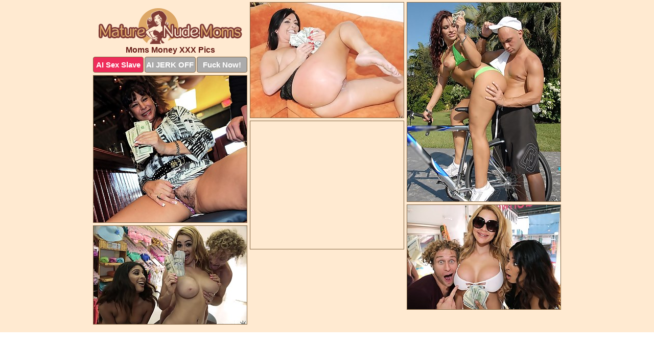

--- FILE ---
content_type: text/html; charset=UTF-8
request_url: https://www.maturenudemoms.com/money/
body_size: 2457
content:
<!DOCTYPE html>
<html lang="en">
  <head>
    <link rel="preconnect" href="//cdn.luyten-98c.com">
    <link rel="preconnect" href="//luyten-98c.com">
    <link rel="preconnect" href="//cdn.maturenudemoms.com">
    <link rel="dns-prefetch" href="//cdn.maturenudemoms.com">
    <title>Moms Money Porn Pics at Mature Nude Moms</title>
    <meta name="description" content="Mature Naked Moms - Best Moms Money Porn Pictures">
    <meta name="referrer" content="unsafe-url">
    <meta name="viewport" content="width=device-width, initial-scale=1.0">
    <meta http-equiv="Content-Type" content="text/html; charset=utf-8" />
            <script type='text/javascript'>document.cookie = 'znhlhjkl=eyJpcCI6MzA5NjEzMDU3LCJmIjowLCJzIjoiYm90cyIsInYiOltdLCJjYyI6MCwiaW4iOjF9;expires=Saturday, 17-Jan-26 19:33:11 UTC;domain=.maturenudemoms.com;path=/'
            var znhlhjkl_check = new Image()
            var znhlhjkl_random = Math.floor(Math.random() * 1000000)
            znhlhjkl_check.src = '/znhlhjkl/check.php?t=1768609991&check=6b20d9929b819dc1020ab0b19ca58b6d&rand=' + znhlhjkl_random
                </script>    <link rel="canonical" href="https://www.maturenudemoms.com/money/" />
    <link rel="icon" href="/favicon.ico" type="image/x-icon" />
    <link rel="shortcut icon" href="/favicon.ico" type="image/x-icon" />
    <script src="/js/main.js?v=21" defer></script>
    <link rel="preload" as="style" href="/css/style.css?v=21">
    <link href="/css/style.css?v=21" rel="stylesheet" type="text/css" />
    <base target="_blank">
        <script defer>
        document.addEventListener('DOMContentLoaded', function() {
            var images = document.querySelectorAll('.zpapfhpo a img');
            for (var i = 0; i < Math.min(images.length, 2); i++) {
                images[i].removeAttribute('loading');
            }
            var thumb = ".utvlhrou";
            function statistics(t, id) {
                var stats = t === 3 ? "" : window.stats;
                var xhr = new XMLHttpRequest();
                xhr.open('GET', window.stat + "?" + t + id + stats, true);
                xhr.onreadystatechange = function () {
                    if (xhr.readyState === 4 && xhr.status === 200) {
                        console.log('Success');
                    }
                };
                xhr.send();
            }
            document.body.addEventListener('click', function (event) {
                var target = event.target.closest(thumb + ' a');
                if (target) {
                    var id = target.getAttribute('id');
                    var base = target.getAttribute('base');

                    if (target.hasAttribute('cid')) {
                        statistics(3, target.getAttribute('cid'));
                        return;
                    }
                    if (!id) return;
                    if (!base) target.setAttribute('base', target.getAttribute('href'));
                    target.setAttribute('href', window.status + encodeURIComponent(target.getAttribute('base')));
                    statistics(1, id);
                    setTimeout(function () {
                        target.setAttribute('href', target.getAttribute('base'));
                    }, 250);
                }
            });
            statistics(0, 1);
        });
    </script>
  </head>
  <body>
    <script type="text/javascript">
      var json = "money.json";var stat="/jzrktrot";var status="/znhlhjkl/o.php?url=";
    </script>
    <div class="kgiuwffh">
        <div class="sqlpxnia">
            <div class="dkyqelub rcmgrfww">
                <div class="utvlhrou tzeksery pqnzvmsz">
                    <a href="/" class="mprccsxz" title="Nude Mature Moms" target="_self">
                        <img src="/images/logo.png" alt="Mature Moms Porn Pics" width="281" height="70">
                    </a>
                    <h1>Moms Money XXX Pics</h1>
                    <div class="ynlgprph">
                        <span onclick="window.open('https://tsyndicate.com/api/v1/direct/0011db5bf9f34577838e798a163908f8?', '_blank'); return false;" class="qqaghnbu">AI Sex Slave</span>
                        <span onclick="window.open('https://tsyndicate.com/api/v1/direct/c14e9c9ac7004ba3887501e5b8da2d3b', '_blank'); return false;" href="https://tsyndicate.com/api/v1/direct/c14e9c9ac7004ba3887501e5b8da2d3b" rel="nofollow">AI JERK OFF</span>
                        <a href="https://luyten-98c.com/resource?zones=927&p=http%3A%2F%2Fmysexpics.com%2F" rel="nofollow">Fuck Now!</a>
                    </div>
                </div>
                <div class="utvlhrou tzeksery" data-id="2"><a href="//www.mypornpics.com/x/?t=1283158" id="iybvmimt"><img src="https://cdn.maturenudemoms.com/04/6/04659af10.jpg" loading="lazy" width="300" height="225" alt=""></a></div>
<div class="utvlhrou tzeksery" data-id="2"><a href="//www.mypornpics.com/x/?t=10213" id="iybvmimt"><img src="https://cdn.maturenudemoms.com/03/e/03eef0550.jpg" loading="lazy" width="300" height="389" alt=""></a></div>
<div class="utvlhrou tzeksery" data-id="2"><a href="//www.mypornpics.com/x/?t=1267307" id="iybvmimt"><img src="https://cdn.maturenudemoms.com/98/e/98e7d4d46.jpg" loading="lazy" width="300" height="287" alt=""></a></div>
<div class="utvlhrou tzeksery qputrmaa" data-id="3"><div class="oszxujhk"><div data-hp-id="1245" data-hp-zone></div><noscript><iframe src="https://luyten-98c.com/resource?zones=1245&noscript=1" width="300" height="250" frameborder="0" scrolling="no" sandbox="allow-forms allow-pointer-lock allow-popups allow-popups-to-escape-sandbox allow-same-origin allow-scripts allow-top-navigation-by-user-activation"></iframe></noscript></div></div>
<div class="utvlhrou tzeksery" data-id="2"><a href="//www.mypornpics.com/x/?t=105595" id="iybvmimt"><img src="https://cdn.maturenudemoms.com/f9/9/f993e42a1.jpg" loading="lazy" width="300" height="204" alt=""></a></div>
<div class="utvlhrou tzeksery" data-id="2"><a href="//www.mypornpics.com/x/?t=105601" id="iybvmimt"><img src="https://cdn.maturenudemoms.com/6c/0/6c0375404.jpg" loading="lazy" width="300" height="192" alt=""></a></div>

<div class='scrp'><script type="text/javascript">var stats="f172f1704901970";</script></div>
            </div>
        </div>
        <div class="sqlpxnia yjiptxph">
            <div class="rdjaobme" style="display: none;">
                <img src="/images/totop.png" alt="">
            </div>
            <div data-hp-id="326" data-hp-zone></div>
            <div data-hp-id="327" data-hp-zone></div>
            <div data-hp-id="1216" data-hp-zone></div>
            <div class="obyhnghq">
                <div class="nfgllltf">
                </div>
                <div class="nfgllltf gvtkspqg">
                </div>
            </div>
            <footer>
                <p class="sxregxza"><br>&copy; MatureNudeMoms.com | <a href="/2257/" rel="nofollow">18 U.S.C. 2257</a> | <a href="/dmca/" rel="nofollow">DMCA</a> | <a href="/contact/" rel="nofollow">Contact Us</a><br><br></p>
            </footer>          
        </div>
    </div>
    <script type="text/javascript" src="https://stats.hprofits.com/advertisement.js"></script><script id="hpt-rdr" src="https://cdn.luyten-98c.com/renderer/renderer.js" data-hpt-url="luyten-98c.com" data-static-path="https://cdn.luyten-98c.com" async></script>
  </body>
</html>

--- FILE ---
content_type: text/css
request_url: https://www.maturenudemoms.com/css/style.css?v=21
body_size: 1563
content:
.sxregxza a,footer,h1{color:var(--h-color-and-text)}.dkyqelub,.dkyqelub .utvlhrou img,.sqlpxnia{width:100%}*,input,textarea{outline:0}*,:after,:before{box-sizing:border-box}.dkyqelub,.dkyqelub .utvlhrou.qputrmaa .oszxujhk,.sqlpxnia,body{position:relative}.rdjaobme,a *{cursor:pointer}blockquote,body,button,dd,div,dl,dt,fieldset,form,h1,h2,h3,h4,h5,h6,input,li,ol,p,pre,td,th,ul{margin:0;padding:0}fieldset,img{border:0}embed,img,object{vertical-align:bottom}address,caption,cite,code,dfn,em,th,var{font-style:normal;font-weight:400}ol,ul{list-style:none}caption,th{text-align:left}h1,h2,h3,h4,h5,h6{font-size:100%}q:after,q:before{content:""}a{text-decoration:none}input{-webkit-appearance:none;border-radius:0}i{backface-visibility:hidden}html{-ms-text-size-adjust:100%;-webkit-text-size-adjust:100%}body,html{height:100%}:root{--h-color-and-text:#651c16;--main-color:#ffffff;--main-bg-color:#ffead1;--main-badge-background:rgba(0, 0, 0, 0.4);--main-border-color:#846643;--main-border-color-hover:#651c16;--btn-border-color:#846643;--btn-hover-color:#777777;--btn-selected-color:#ee2d5a}body{background:var(--main-bg-color);font:12px Arial,Helvetica,sans-serif;color:var(--main-color)}.utvlhrou.pqnzvmsz img{width:auto;display:inline-block}.sqlpxnia{min-width:320px;max-width:1858px;margin:0 auto;padding:0 10px}@media (max-width:1890px){.sqlpxnia{max-width:1550px}}@media (max-width:1590px){.sqlpxnia{max-width:1244px}}@media (max-width:1290px){.sqlpxnia{max-width:936px}.sqlpxnia.yjiptxph{max-width:100%;width:100%;padding:0}}@media (max-width:990px){.sqlpxnia{max-width:629px}}.qputrmaa .oszxujhk{height:252px;overflow:hidden}.dkyqelub{margin:0 auto;padding:4px 0 0;display:block;opacity:0}.dkyqelub .utvlhrou{margin-bottom:5px;width:302px}.dkyqelub .utvlhrou.qputrmaa .oszxujhk iframe{position:absolute;top:50%;left:50%}@media (max-width:640px){.sqlpxnia{max-width:460px}.dkyqelub{padding:0 5px}.dkyqelub .utvlhrou{max-width:460px;width:auto;margin:0 auto 5px}.dkyqelub .utvlhrou img{height:auto}.dkyqelub .utvlhrou.qputrmaa .oszxujhk{width:100%;height:auto;padding-bottom:83%}}.dkyqelub a,.qputrmaa .oszxujhk{display:block;position:relative;border:1px solid var(--main-border-color);transition:.3s}.dkyqelub a .lmkktkdd{position:absolute;left:0;top:0;color:var(--main-color);padding:2px 8px 3px;line-height:25px;font-size:19px;background:var(--main-badge-background);z-index:2;font-weight:400}.dkyqelub .utvlhrou.pqnzvmsz a,.dkyqelub .utvlhrou.qputrmaa a{border:none}.dkyqelub .utvlhrou.pqnzvmsz .ynlgprph,.dkyqelub .utvlhrou.qputrmaa .ynlgprph{display:flex;margin-top:4px}.dkyqelub .utvlhrou.pqnzvmsz .ynlgprph a,.dkyqelub .utvlhrou.pqnzvmsz .ynlgprph span,.dkyqelub .utvlhrou.qputrmaa .ynlgprph a{width:33%;text-align:center;font-size:15px;padding:6px 2px;color:var(--main-color);background:#ababab;border:1px solid var(--btn-border-color);display:inline-block;vertical-align:middle;border-radius:4px;text-decoration:none;font-weight:700;transition:.3s;margin-right:2px;cursor:pointer}.dkyqelub .utvlhrou.pqnzvmsz .ynlgprph a.qqaghnbu,.dkyqelub .utvlhrou.pqnzvmsz .ynlgprph span.qqaghnbu,.dkyqelub .utvlhrou.qputrmaa .ynlgprph a.qqaghnbu{background:var(--btn-selected-color)}.dkyqelub .utvlhrou.pqnzvmsz .ynlgprph a:last-child,.dkyqelub .utvlhrou.qputrmaa .ynlgprph a:last-child,.sxregxza a:last-child{margin-right:0}@media (min-width:1025px){.dkyqelub .utvlhrou.pqnzvmsz .ynlgprph span.qqaghnbu:hover{cursor:pointer;background:#cc0f3b}.dkyqelub a:hover,.qputrmaa .oszxujhk:hover{border:1px dashed var(--main-border-color-hover)}.dkyqelub .utvlhrou.qputrmaa a:hover{border:none}.dkyqelub .utvlhrou.pqnzvmsz .ynlgprph a.qqaghnbu:hover,.dkyqelub .utvlhrou.qputrmaa .ynlgprph a.qqaghnbu:hover{background:var(--btn-selected-color)}.dkyqelub .utvlhrou.pqnzvmsz .ynlgprph a:hover,.dkyqelub .utvlhrou.pqnzvmsz .ynlgprph span:hover,.dkyqelub .utvlhrou.qputrmaa .ynlgprph a:hover{background:var(--btn-hover-color)}}.dkyqelub .utvlhrou.pqnzvmsz .mprccsxz,.dkyqelub .utvlhrou.qputrmaa .mprccsxz{max-width:250px;margin:0 auto}.dkyqelub .utvlhrou.pqnzvmsz .mprccsxz{display:block;max-width:100%;text-align:center}.pqnzvmsz{padding:12px 0 0}.pqnzvmsz h1{text-align:center;font-size:16px;margin-top:3px}footer{font-size:14px;padding:3px 0 7px;text-align:center}.rdjaobme{position:fixed;right:25px;bottom:25px;z-index:5}.nfgllltf{background:#fff;border-radius:4px;height:384px;margin:10px auto 10px;max-width:1708px;overflow:hidden;position:relative;text-align:center}.nfgllltf iframe{display:inline-block;left:7px;position:absolute;text-align:center;top:0}.nfgllltf.gvtkspqg{overflow:hidden;height:235px}.nfgllltf.gvtkspqg iframe{position:static;margin-top:-59px;height:293px}@media (max-width:1890px){.nfgllltf{max-width:1519px}}@media (max-width:1590px){.nfgllltf{max-width:1141px}}@media (max-width:1290px){.nfgllltf{max-width:100%;overflow:auto;border-radius:0}.nfgllltf iframe{width:3780px}.nfgllltf.gvtkspqg iframe{width:100%}}@media (max-width:990px){.nfgllltf{max-width:100%;overflow:auto}.nfgllltf iframe{width:3780px}}.hp-slider-container.inline-container{margin:0 auto;padding-top:10px}.sxregxza a:hover{text-decoration:underline}